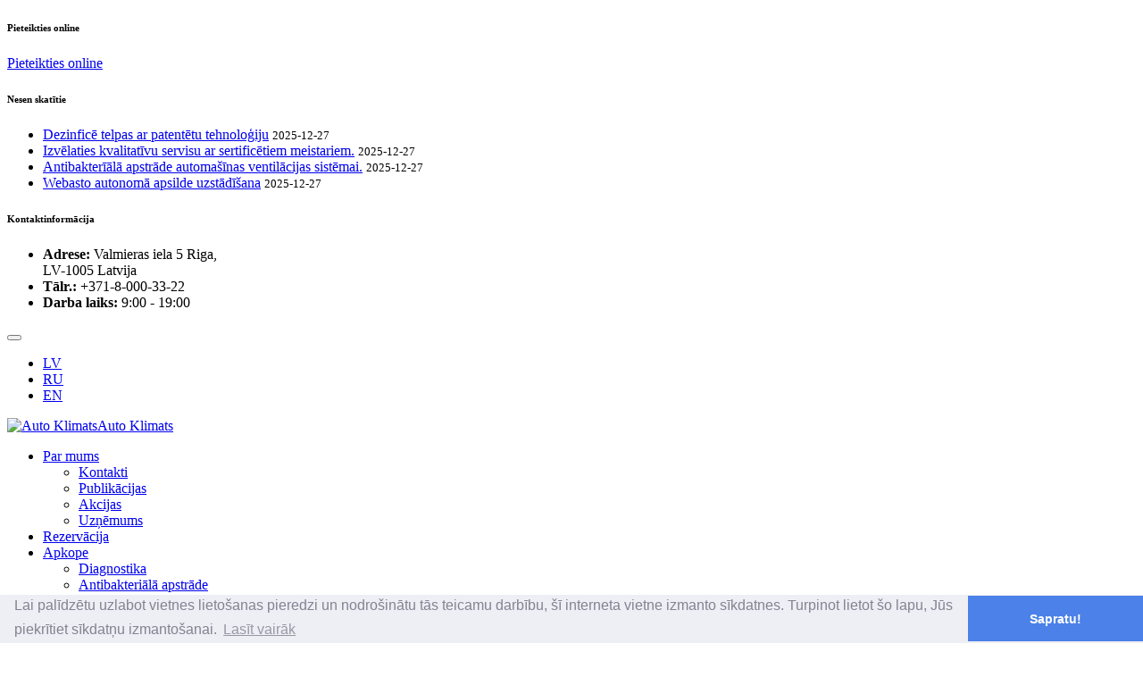

--- FILE ---
content_type: text/html; charset=UTF-8
request_url: https://autoklimats.lv/lv/vieta/mobile-truck-service
body_size: 22103
content:
<!DOCTYPE html>
<!--[if IE 8]>			<html class="ie ie8"> <![endif]-->
<!--[if IE 9]>			<html class="ie ie9"> <![endif]-->
<!--[if gt IE 9]><!-->	<html> <!--<![endif]-->
	<head>
		<meta charset="utf-8" />
        <!-- Google Tag Manager >
        <script>(function(w,d,s,l,i){w[l]=w[l]||[];w[l].push({'gtm.start':
            new Date().getTime(),event:'gtm.js'});var f=d.getElementsByTagName(s)[0],
            j=d.createElement(s),dl=l!='dataLayer'?'&l='+l:'';j.async=true;j.src=
            'https://www.googletagmanager.com/gtm.js?id='+i+dl;f.parentNode.insertBefore(j,f);
        })(window,document,'script','dataLayer','GTM-N4Z47HH');</script>
        <!-- End Google Tag Manager -->
		<title>sia Mobile Truck Service |  | Vieta | Automašīnu kondicionieru uzpil</title>
		<meta name="keywords" content="Vieta,Gvidis, kodicionieru uzpildīšana, kondicionieru remonts, webasto apsilde, autonomā apsilde, gaisa kondicionieri, auto daļas" />
		<meta name="description" content="Kondicionieru uzpilde (apkope) un remonts Jekabpilī

Meistars:  +37126890394 Vieta, Automašīnu kondicionieru uzpilde un remonts, Autoklimats garantija" />
		<meta name="Author" content="goto.lv" />

        <meta property="og:title" content="sia Mobile Truck Service |  | Vieta | Automašīnu kondicionieru uzpil"/>
        <meta property="og:image" content="http://www.autoklimats.lv/img/fb/14.jpg"/>
        <meta property="og:description" content="Kondicionieru uzpilde (apkope) un remonts Jekabpilī

Meistars:  +37126890394 Vieta, Automašīnu kondicionieru uzpilde un remonts, Autoklimats garantija"/>
        <meta property="og:url" content="http://www.autoklimats.lv/lv/vieta"/>



        <link rel="shortcut icon" href="/assets/images/favicon.ico" />
        <link rel="apple-touch-icon" href="/assets/images/apple-touch-icon.png" />


        <!-- mobile settings -->
		<meta name="viewport" content="width=device-width, maximum-scale=1, initial-scale=1, user-scalable=0" />
		<!--[if IE]><meta http-equiv='X-UA-Compatible' content='IE=edge,chrome=1'><![endif]-->

		<!-- WEB FONTS : use %7C instead of | (pipe) -->
		<link rel="stylesheet" type="text/css" href="https://fonts.googleapis.com/css?family=Open+Sans&amp;subset=cyrillic,cyrillic-ext,latin-ext" />
        <link rel="stylesheet" type="text/css" href="https://ajax.googleapis.com/ajax/libs/jqueryui/1.8/themes/ui-lightness/jquery-ui.css">

		<!-- CORE CSS -->
		<link rel="stylesheet" type="text/css" href="/assets/plugins/bootstrap/css/bootstrap.min.css" />

		<!-- THEME CSS -->
		<link rel="stylesheet" type="text/css" href="/assets/css/essentials.css" />
		<link rel="stylesheet" type="text/css" href="/assets/css/layout.css" />

        <!-- MATH CSS
        <link rel="stylesheet" type="text/css"  href="/assets/plugins/math/mathquill.css"/>
        <link rel="stylesheet" type="text/css" href="/assets/plugins/math/matheditor.css"/>
        -->



		<!-- PAGE LEVEL SCRIPTS -->
		<link rel="stylesheet" type="text/css"  href="/assets/css/header-1.css"/>
        <link rel="stylesheet" type="text/css"  href="/assets/css/social-likes_flat.css">
		<link rel="stylesheet" type="text/css" id="color_scheme"  href="/assets/css/color_scheme/blue.css"/>

		<!-- REVOLUTION SLIDER -->
		<link rel="stylesheet" type="text/css" href="/assets/plugins/slider.revolution/css/extralayers.css" />
		<link rel="stylesheet" type="text/css" href="/assets/plugins/slider.revolution/css/settings.css" />
        <script type="text/jscript"> var language = 'lv'; var must_solve_tasks = 'Lai atrastu šo koordināti, Tev jāklikšķina uz saites: '; var menugeotask = 'geo-uzdevumi';</script>
        <link rel="stylesheet" type="text/css" href="//cdnjs.cloudflare.com/ajax/libs/cookieconsent2/3.0.3/cookieconsent.min.css" />
<script src="//cdnjs.cloudflare.com/ajax/libs/cookieconsent2/3.0.3/cookieconsent.min.js"></script>
<script>
    window.addEventListener("load", function(){
        window.cookieconsent.initialise({
            "palette": {
                "popup": {
                    "background": "#edeff5",
                    "text": "#838391"
                },
                "button": {
                    "background": "#4b81e8"
                }
            },
            "theme": "edgeless",
            "content": {
                "message": "Lai palīdzētu uzlabot vietnes lietošanas pieredzi un nodrošinātu tās teicamu darbību, šī interneta vietne izmanto sīkdatnes. Turpinot lietot šo lapu, Jūs piekrītiet sīkdatņu izmantošanai.",
                "dismiss": "Sapratu!",
                "link": "Lasīt vairāk",
                "href": "/lv/privatums"
            }
        })});
</script><!-- Google code -->
<meta name="google-site-verification" content="_SRLYIGZPZb6TD6rvHq-P10uWYmCQzfbVj73AqYVGyE" />
<!--script>
  (function(i,s,o,g,r,a,m){i['GoogleAnalyticsObject']=r;i[r]=i[r]||function(){
  (i[r].q=i[r].q||[]).push(arguments)},i[r].l=1*new Date();a=s.createElement(o),
  m=s.getElementsByTagName(o)[0];a.async=1;a.src=g;m.parentNode.insertBefore(a,m)
  })(window,document,'script','//www.google-analytics.com/analytics.js','ga');

  ga('create', 'G-51MHRMX3ZB', 'auto');
  ga('require', 'displayfeatures');
  ga('send', 'pageview');
</script-->
<!-- Global site tag (gtag.js) - Google Analytics -->
<script async src="https://www.googletagmanager.com/gtag/js?id=G-51MHRMX3ZB"></script>
<script>
    window.dataLayer = window.dataLayer || [];
    function gtag(){dataLayer.push(arguments);}
    gtag('js', new Date());

    gtag('config', 'G-51MHRMX3ZB');
    gtag('config', 'AW-971987345'); //adwords tags
</script>



<!-- Google Tag Manager (noscript) -->
<!--noscript><iframe src="https://www.googletagmanager.com/ns.html?id=GTM-N4Z47HH"
                  height="0" width="0" style="display:none;visibility:hidden"></iframe></noscript-->
<!-- End Google Tag Manager (noscript) -->

<!-- Facebook code -->
<div id="fb-root"></div>
<script>(function(d, s, id) {
  var js, fjs = d.getElementsByTagName(s)[0];
  if (d.getElementById(id)) return;
  js = d.createElement(s); js.id = id;
  js.src = "//connect.facebook.net/lv_LV/sdk.js#xfbml=1&appId=138216376226715&version=v2.0";
  fjs.parentNode.insertBefore(js, fjs);
}(document, 'script', 'facebook-jssdk'));</script>


<!-- Meta Pixel Code -->
<script>
    !function(f,b,e,v,n,t,s)
    {if(f.fbq)return;n=f.fbq=function(){n.callMethod?
        n.callMethod.apply(n,arguments):n.queue.push(arguments)};
        if(!f._fbq)f._fbq=n;n.push=n;n.loaded=!0;n.version='2.0';
        n.queue=[];t=b.createElement(e);t.async=!0;
        t.src=v;s=b.getElementsByTagName(e)[0];
        s.parentNode.insertBefore(t,s)}(window, document,'script',
        'https://connect.facebook.net/en_US/fbevents.js');
    fbq('init', '1482507549248904');
    fbq('track', 'PageView');
</script>
<noscript><img height="1" width="1" style="display:none"
               src="https://www.facebook.com/tr?id=1482507549248904&ev=PageView&noscript=1"
    /></noscript>
<!-- End Meta Pixel Code -->	</head>

<body class="smoothscroll enable-animation boxed" data-background="/assets/images/autokliima/pavasaris.jpg">

<!-- SLIDE TOP -->
<div id="slidetop">

    <div class="container">

        <div class="row">

            <div class="col-md-4">
                <h6><i class="icon-heart"></i> Pieteikties online</h6>
                <a class="btn btn-default btn-lg" href="/lv/vieta/autoklimats-riga">Pieteikties online</a>
            </div>

            <div class="col-md-4">
                <h6><i class="icon-attachment"></i>Nesen skatītie</h6>
                <ul class="list-unstyled">
                    <li>
                <a href="/lv/akcijas/dezinfice-telpas/201">Dezinficē telpas ar patentētu tehnoloģiju</a>
                <small>2025-12-27</small>
                </li><li>
                <a href="/lv/publikacijas/izvelaties-kvalitativu-servisu-ar-sertificetiem-meistariem/88">Izvēlaties kvalitatīvu servisu ar sertificētiem meistariem.</a>
                <small>2025-12-27</small>
                </li><li>
                <a href="/lv/publikacijas/antibakteriala-apstrade-automasinas-ventilacijas-sistemai/80">Antibakterīālā apstrāde automašīnas ventilācijas sistēmai.</a>
                <small>2025-12-27</small>
                </li><li>
                <a href="/lv/autonomas-apsildes-uzstadisana/webasto-autonoma-apsilde-uzstadisana/186">Webasto autonomā apsilde uzstādīšana</a>
                <small>2025-12-27</small>
                </li>                </ul>
            </div>

            <div class="col-md-4">
                <h6><i class="icon-envelope"></i> Kontaktinformācija</h6>
                <ul class="list-unstyled">
    <li><b>Adrese:</b> Valmieras iela 5 Riga, <br>LV-1005 Latvija</li>
    <li><b>Tālr.:</b> +371-8-000-33-22</li>
     <li><b>Darba laiks:</b> 9:00 - 19:00</li>
</ul>            </div>

        </div>

    </div>

    <a class="slidetop-toggle" href="#"><!-- toggle button --></a>

</div>
<!-- /SLIDE TOP -->

		<!-- wrapper -->
		<div id="wrapper">
			<div id="header" class="sticky shadow-after-1 clearfix">
                <header id="topNav">
    <div class="container">

        <!-- Mobile Menu Button -->
        <button class="btn btn-mobile" data-toggle="collapse" data-target=".nav-main-collapse">
            <i class="fa fa-bars"></i>
        </button>

        <ul class="pull-right nav nav-pills nav-second-main">
            <!--li><a href="http://autokliima.ee/ee">EE</a></li-->
            <li><a href="http://autoklimats.lv/lv">LV</a></li>
            <li><a href="/ru">RU</a></li>
            <li><a href="/en">EN</a></li>
        </ul>




        <!-- Logo -->
        <a class="logo pull-left" href="/">
            <img src="/assets/images/logo_dark.png" alt="Auto Klimats" />Auto Klimats        </a>

        <!-- MENU -->
        <div class="navbar-collapse pull-right nav-main-collapse collapse">
            <nav class="nav-main">
                <ul id="topMain" class="nav nav-pills nav-main">
                    <li class="dropdown active"><a class="dropdown-toggle" href="#">Par mums</a><ul class="dropdown-menu"><li><a  class="" href="/lv/kontakti">Kontakti</a><ul class="dropdown-menu"></ul></li><li><a  class="" href="/lv/publikacijas">Publikācijas</a><ul class="dropdown-menu"></ul></li><li><a  class="" href="/lv/akcijas">Akcijas</a><ul class="dropdown-menu"></ul></li><li><a  class="" href="/lv/uznemums">Uzņēmums</a><ul class="dropdown-menu"></ul></li></ul></li><li class="dropdown active"><a class="" href="/lv/vieta/autoklimats-riga">Rezervācija</a><ul class="dropdown-menu"></ul></li><li class="dropdown active"><a class="dropdown-toggle" href="#">Apkope</a><ul class="dropdown-menu"><li><a  class="" href="/lv/diagnostika">Diagnostika</a><ul class="dropdown-menu"></ul></li><li><a  class="" href="/lv/antibakteriala-apstrade">Antibakteriālā apstrāde</a><ul class="dropdown-menu"></ul></li><li><a  class="" href="/lv/salona-gaisa-filtru-maina">Salona gaisa filtru maiņa</a><ul class="dropdown-menu"></ul></li><li><a  class="" href="/lv/diagnostika-un-kondicionieru-uzpilde">Diagnostika un uzpildīšana</a><ul class="dropdown-menu"></ul></li><li><a  class="" href="/lv/sistemas-mazgasana">Sistēmas mazgāšana</a><ul class="dropdown-menu"></ul></li></ul></li><li class="dropdown active"><a class="dropdown-toggle" href="#">Remonts</a><ul class="dropdown-menu"><li><a  class="" href="/lv/aluminija-detalu-remonts">Alumīnija detaļu remonts</a><ul class="dropdown-menu"></ul></li><li><a  class="" href="/lv/caurulu-izgatavosana">Cauruļu izgatavošana</a><ul class="dropdown-menu"></ul></li><li><a  class="" href="/lv/rezerves-dalas">Rezerves daļas</a><ul class="dropdown-menu"></ul></li></ul></li><li class="dropdown active"><a class="" href="/lv/kondicionieru-kompresoru-remonts">Kompresoru remonts</a><ul class="dropdown-menu"></ul></li><li class="dropdown active"><a class="dropdown-toggle" href="#">Webasto</a><ul class="dropdown-menu"><li><a  class="" href="/lv/webasto-autonoma-apsilde">Webasto autonomā apsilde</a><ul class="dropdown-menu"></ul></li><li><a  class="" href="/lv/auto-apsilde-cenas">Autonomās apsildes uzstādīšanas izmaksas</a><ul class="dropdown-menu"></ul></li><li><a  class="" href="/lv/autonomas-apsildes-uzstadisana">Autonomās apsildes uzstādīšana</a><ul class="dropdown-menu"></ul></li><li><a  class="" href="/lv/apsildes-iekartu-remonts">Webasto autonomo apsildes iekārtu remonts</a><ul class="dropdown-menu"></ul></li></ul></li><li class="dropdown active"><a class="dropdown-toggle" href="#">Apmācība</a><ul class="dropdown-menu"><li><a  class="" href="/lv/macibu-programma">Gvidis EDU Mācību programma</a><ul class="dropdown-menu"></ul></li><li><a  class="" href="/lv/dizeldzineju-diagnostika">Dīzeļdzinēju diagnostika</a><ul class="dropdown-menu"></ul></li><li><a  class="" href="/lv/dizeldzineju-izpludes-gazes">Dīzeļdzinēju izplūdes gāzes</a><ul class="dropdown-menu"></ul></li><li><a  class="" href="/lv/benzina-dzineju-diagnostika">Benzīna dzinēju diagnostika</a><ul class="dropdown-menu"></ul></li><li><a  class="" href="/lv/elektroauto-un-hibridi">Elektroauto un hibrīdi</a><ul class="dropdown-menu"></ul></li><li><a  class="" href="/lv/elektrotehnikas-pamatlikumi">Elektrotehnikas pamatlikumi</a><ul class="dropdown-menu"></ul></li><li><a  class="" href="/lv/osciloskops-multimetrs">Osciloskops multimetrs</a><ul class="dropdown-menu"></ul></li><li><a  class="" href="/lv/automatiskas-parnesumkarbas">Automātiskās pārnesumkārbas</a><ul class="dropdown-menu"></ul></li><li><a  class="" href="/lv/gaisa-kondicionesanas-sistemas">Gaisa kondicionēšanas sistēmas</a><ul class="dropdown-menu"></ul></li><li><a  class="" href="/lv/dati-can-lin-most">Dati - CAN, LIN, MOST</a><ul class="dropdown-menu"></ul></li><li><a  class="" href="/lv/merinstrumentu-izmantosana">Mērinstrumentu izmantošana</a><ul class="dropdown-menu"></ul></li><li><a  class="" href="/lv/kondicionieru-apmaciba">Kondicionieru apmācība</a><ul class="dropdown-menu"></ul></li></ul></li>                </ul>
            </nav>
        </div>

    </div>
</header>
<!-- /Top Nav -->			</div>
            <section id="main">
        <div class="container">
            <div class="row">
                <div class="col-xs-12 col-sm-5 col-md-5 col-lg-4 col-md-push-7 col-lg-push-8 col-sm-push-7">          </div>
               <div class="col-xs-12 col-md-7 col-sm-7 col-lg-8 col-lg-pull-4 col-md-pull-5 col-sm-pull-5">
                    <a href="http://autoklimats.lv/lv/vieta/mobile-truck-service"><h1>sia Mobile Truck Service</h1></a>Kondicionieru uzpilde (apkope) un remonts Jekabpilī

Meistars:  +37126890394
               </div>

            </div>

		</div>
      </section><section class="fullwidthbanner-container roundedcorners" id="showmap"><div id="map1" class="height-350"></div></section><script language="javascript"> var garums='56.516099'; var platums='25.946581'; var map_pin='map_pin-1.png'; var map_name='sia Mobile Truck Service';</script>
<script type="text/javascript" src="//maps.google.com/maps/api/js?sensor=true&key=AIzaSyAt5ocjDN1vQyU-TWDfsd0XGmtmRGp0DDM"></script>
<script type="text/javascript" src="/assets/plugins/markerclusterer.min.js"></script>
<script type="text/javascript" src="/assets/plugins/gmaps.js"></script>
<!-- FOOTER -->

<footer id="footer">
    <div class="container">

        <div class="row">

            <div class="col-md-3">
                <!-- Footer Logo -->
                <img class="footer-logo" src="/assets/images/logo-footer.png" alt="" />

                <!-- Small Description -->
                <p>Savas darbības laikā esam kļuvuši par vienu no atpazīstamākajiem dalībniekiem auto kondicionieru remonta un kondicionieru sistēmas diagnostikas jomā.</p>

                <!-- Contact Address -->
                <address>
                    <ul class="list-unstyled">
                        <li class="footer-sprite address">
                        	Galvenais birojs<br/>
Valmieras iela 5<br>
Riga, LV-1005<br>
Latvija<br>                        </li>
                        <li class="footer-sprite phone">
                            T: +371-2924-54-34                        </li>
                        <li class="footer-sprite email">
                            <a href="http://www.autoklimats.lv" class="js-contact">info</a>
                        </li>
                    </ul>
                </address>
                <!-- /Contact Address -->

            </div>

            <div class="col-md-3">

                <!-- Latest Blog Post -->
                <h4 class="letter-spacing-1">KAS jauns?</h4>
                <ul class="footer-posts list-unstyled">
                    <li>
                <a href="/lv/paldies/paldies/206">Rezervācija ir pieņemta</a>
                <small>2023-05-22</small>
                </li><li>
                <a href="/lv/akcijas/dezinfice-telpas/201">Dezinficē telpas ar patentētu tehnoloģiju</a>
                <small>2022-06-08</small>
                </li><li>
                <a href="/lv/akcijas/piesakies-diagnostikai-laicigi/198">Piesakies diagnostikai laicīgi</a>
                <small>2023-05-16</small>
                </li>                </ul>
                <!-- /Latest Blog Post -->

            </div>

            <div class="col-md-2">

                <!-- Links -->
                <h4 class="letter-spacing-1">Auto kondicionieri</h4>
                <ul class="footer-links list-unstyled">
                  <li class="dropdown active"><a class="" href="/lv/raksts">Jaunumi</a><ul class="dropdown-menu"></ul></li><li class="dropdown active"><a class="" href="/lv/autoservisi-latvija">Partneru autoservisi</a><ul class="dropdown-menu"></ul></li><li class="dropdown active"><a class="" href="/lv/garantija">Garantija</a><ul class="dropdown-menu"></ul></li>                </ul>
                <!-- /Links -->

            </div>

            <div class="col-md-4">
            	<h4 class="letter-spacing-1">UZZINI pirmais</h4>
                <p>Seko mūsu sociālo tīklu ierakstiem un iegūsti informāciju par jaunumiem & balvām</p>

                <!-- Social Icons -->
                <div class="margin-top-20">
                    <a href="https://www.facebook.com/kondicionieru.remonts/" class="social-icon social-icon-border social-facebook pull-left" data-toggle="tooltip" data-placement="top" title="Latvija">

                        <i class="icon-facebook"></i>
                        <i class="icon-facebook"></i>
                    </a>
                    
                    <a href="https://www.facebook.com/autokliima/" class="social-icon social-icon-border social-facebook pull-left" data-toggle="tooltip" data-placement="top" title="Eesti">

                        <i class="icon-facebook"></i>
                        <i class="icon-facebook"></i>
                    </a>

                    <a href="https://plus.google.com/108848904358883895525" class="social-icon social-icon-border social-gplus pull-left" data-toggle="tooltip" data-placement="top" title="Google plus">
                        <i class="icon-gplus"></i>
                        <i class="icon-gplus"></i>
                    </a>

                    <a href="https://www.linkedin.com/company/gvidis-sia/" class="social-icon social-icon-border social-linkedin pull-left" data-toggle="tooltip" data-placement="top" title="Linkedin">
                        <i class="icon-linkedin"></i>
                        <i class="icon-linkedin"></i>
                    </a>

                    <a href="https://www.draugiem.lv/autoklimats/" class="social-icon social-icon-border social-rss pull-left" data-toggle="tooltip" data-placement="top" title="Draugiem">
                        <i class="icon-rss"></i>
                        <i class="icon-rss"></i>
                    </a>

                </div>
                <!-- /Social Icons -->

            </div>

        </div>

    </div>

    <div class="copyright">
        <div class="container">
            <ul class="pull-right nomargin list-inline mobile-block">
                <li class="dropdown active"><a class="" href="/lv/privatums">Privātuma politika</a><ul class="dropdown-menu"></ul></li><li class="dropdown active"><a class="" href="/lv/noteikumi">Noteikumi</a><ul class="dropdown-menu"></ul></li>                <li>&bull;</li>
                <li><a href="http://goto.lv" target="_blank"><i class="fa fa-mouse-pointer"></i></a></li>
            </ul>
            &copy; 2025 All Rights Reserved, GVIDIS
        </div>
    </div>
</footer>
<!-- /FOOTER -->		</div>
		<!-- /wrapper -->


		<!-- SCROLL TO TOP -->
		<a href="#" id="toTop"></a>


		<!-- PRELOADER -->
		<div id="preloader">
			<div class="inner">
                <img class="spins" src="/assets/images/logo_dark.png" alt="load...">
			</div>
		</div><!-- /PRELOADER -->


		<!-- JAVASCRIPT FILES -->
		<script type="text/javascript">var plugin_path = '/assets/plugins/';</script>
		<script type="text/javascript" src="/assets/plugins/jquery/jquery-2.2.3.min.js"></script>
        <!-- REVOLUTION SLIDER -->
        <script type="text/javascript" src="/assets/plugins/slider.revolution/js/jquery.themepunch.tools.min.js"></script>
        <script type="text/javascript" src="/assets/plugins/slider.revolution/js/jquery.themepunch.revolution.min.js"></script>
        <script type="text/javascript" src="/assets/js/view/demo.revolution_slider.js"></script>

		<script type="text/javascript" src="/assets/js/scripts.js"></script>

        <script type="text/javascript" src="/assets/js/custom.js"></script>
<!-- PAGE LEVEL SCRIPT -->
<script type="text/javascript" src="/assets/js/map_object.js"></script>
<script async type="text/javascript" src="/assets/js/social-likes.js"></script>

</body>
</html>